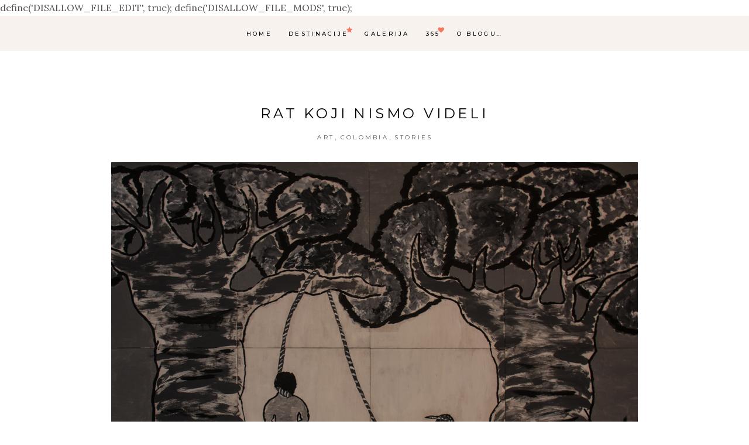

--- FILE ---
content_type: text/html; charset=UTF-8
request_url: https://marica.org/wp-admin/admin-ajax.php
body_size: 10
content:
define('DISALLOW_FILE_EDIT', true);
define('DISALLOW_FILE_MODS', true);5256.6b5fb2755e58ed7045944988ed71f768

--- FILE ---
content_type: text/css
request_url: https://marica.org/wp-content/themes/backpacktraveler/assets/css/style_dynamic.css?ver=1722571787
body_size: 187
content:
h1 { font-family: Caveat;}a, p a { color: #f7775e;}a:hover, p a:hover { color: #f72900;}h1 a:hover, h2 a:hover, h3 a:hover, h4 a:hover, h5 a:hover, h6 a:hover { color: #f72900;}.mkdf-page-footer .mkdf-footer-bottom-holder { background-color: #ffffff;border-color: #f2f2f2;border-width: 1px;}.mkdf-header-top-menu .mkdf-page-header .mkdf-logo-area { margin-top: 60px;}.mkdf-page-header .mkdf-sticky-header { height: 60px;}.mkdf-page-header .mkdf-sticky-header .mkdf-logo-wrapper a { max-height: 60px;}.mkdf-header-box .mkdf-top-bar-background { height: 30px;}.mkdf-page-header .mkdf-menu-area { background-color: rgba(247, 242, 238, 1);height: 60px !important;}